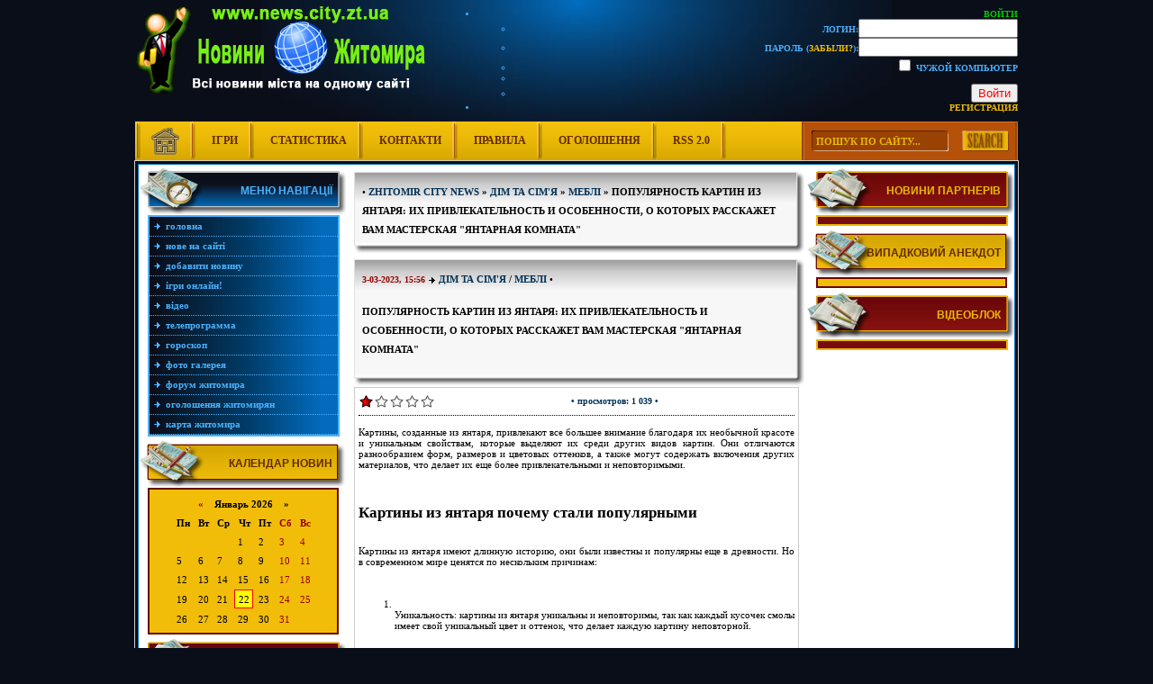

--- FILE ---
content_type: text/html; charset=utf-8
request_url: https://news.city.zt.ua/dim-ta-simya/mebli/7223-populyarnost-kartin-iz-yantarya-ih-privlekatelnost-i-osobennosti-o-kotoryh-rasskazhet-vam-masterskaya-yantarnaya-komnata.html
body_size: 10981
content:
<!DOCTYPE html PUBLIC "-//W3C//DTD XHTML 1.0 Transitional//EN" "http://www.w3.org/TR/xhtml1/DTD/xhtml1-transitional.dtd">
<html xmlns="http://www.w3.org/1999/xhtml">
<head>
<meta http-equiv="Content-Type" content="text/html; charset=utf-8" />
<title>Популярность картин из янтаря: их привлекательность и особенности, о которых расскажет вам мастерская &quot;Янтарная комната&quot;</title>
<meta name="description" content="Картины, созданные из янтаря, привлекают все большее внимание благодаря их необычной красоте и уникальным свойствам, которые выделяют их среди других видов картин. Они отличаются разнообразием форм," />
<meta name="keywords" content="янтаря, картин, картины, картину, могут, других, которые, делает, работы, янтарь, Картины, уникальным, чтобы, качества, искусства, различные, внимание, создания, определить, блеск" />
<meta name="generator" content="DataLife Engine (http://dle-news.ru)" />

<meta property="og:site_name" content="Новини Житомирщини - Новини Житомира, події Житомира, суспільство, новости Житомира" />
<meta property="og:type" content="article" />
<meta property="og:title" content="Популярность картин из янтаря: их привлекательность и особенности, о которых расскажет вам мастерская &quot;Янтарная комната&quot;" />
<meta property="og:url" content="https://news.city.zt.ua/dim-ta-simya/mebli/7223-populyarnost-kartin-iz-yantarya-ih-privlekatelnost-i-osobennosti-o-kotoryh-rasskazhet-vam-masterskaya-yantarnaya-komnata.html" />
<meta property="og:image" content="http://news.city.zt.ua/uploads/posts/2023-03/1677851770_kartyna-z-yantarya.jpg" />
<link rel="search" type="application/opensearchdescription+xml" href="https://news.city.zt.ua/engine/opensearch.php" title="Новини Житомирщини - Новини Житомира, події Житомира, суспільство, новости Житомира" />
<link rel="alternate" type="application/rss+xml" title="Новини Житомирщини - Новини Житомира, події Житомира, суспільство, новости Житомира" href="https://news.city.zt.ua/rss.xml" />
<script type="text/javascript" src="/engine/classes/js/jquery.js"></script>
<script type="text/javascript" src="/engine/classes/js/jqueryui.js"></script>
<script type="text/javascript" src="/engine/classes/js/dle_js.js"></script>
<script type="text/javascript" src="/engine/classes/masha/masha.js"></script>
<script type="text/javascript" src="//ajax.googleapis.com/ajax/libs/webfont/1/webfont.js"></script>
<script type="text/javascript" src="/engine/editor/scripts/webfont.js"></script>
<link media="screen" href="/engine/editor/css/default.css" type="text/css" rel="stylesheet" />
<style type="text/css" media="all">
@import url(/templates/NewsOne/css/newsone.css);
</style>
<style type="text/css" media="all">
@import url(/templates/NewsOne/css/excess.css);
</style>
<script src="/templates/NewsOne/flash/swfobject.js" type="text/javascript"></script>
<script type="text/javascript" src="/templates/NewsOne/parser/stscode.js"></script>
<script language="javascript" type="text/javascript">
<!--
function bookmarkthis(title,url) {
  if (window.sidebar) { // Firefox
     window.sidebar.addPanel(title, url, "");
  } else if (document.all) { // IE
     window.external.AddFavorite(url, title);
  } else if (window.opera && window.print) { // Opera
     var elem = document.createElement('a');
     elem.setAttribute('href',url);
     elem.setAttribute('title',title);
     elem.setAttribute('rel','sidebar');
     elem.click();
  }
}
//-->
</script>
</head>
<body>
<script type="text/javascript">
<!--
var dle_root       = '/';
var dle_admin      = '';
var dle_login_hash = '';
var dle_group      = 5;
var dle_skin       = 'NewsOne';
var dle_wysiwyg    = '0';
var quick_wysiwyg  = '0';
var dle_act_lang   = ["Да", "Нет", "Ввод", "Отмена", "Сохранить", "Удалить", "Загрузка. Пожалуйста, подождите..."];
var menu_short     = 'Быстрое редактирование';
var menu_full      = 'Полное редактирование';
var menu_profile   = 'Просмотр профиля';
var menu_send      = 'Отправить сообщение';
var menu_uedit     = 'Админцентр';
var dle_info       = 'Информация';
var dle_confirm    = 'Подтверждение';
var dle_prompt     = 'Ввод информации';
var dle_req_field  = 'Заполните все необходимые поля';
var dle_del_agree  = 'Вы действительно хотите удалить? Данное действие невозможно будет отменить';
var dle_spam_agree = 'Вы действительно хотите отметить пользователя как спамера? Это приведёт к удалению всех его комментариев';
var dle_complaint  = 'Укажите текст Вашей жалобы для администрации:';
var dle_big_text   = 'Выделен слишком большой участок текста.';
var dle_orfo_title = 'Укажите комментарий для администрации к найденной ошибке на странице';
var dle_p_send     = 'Отправить';
var dle_p_send_ok  = 'Уведомление успешно отправлено';
var dle_save_ok    = 'Изменения успешно сохранены. Обновить страницу?';
var dle_reply_title= 'Ответ на комментарий';
var dle_tree_comm  = '0';
var dle_del_news   = 'Удалить статью';
var allow_dle_delete_news   = false;

//-->
</script>

<!-- Anekdot -->
<script language="javascript" type="text/javascript">

function get_anekdot (){
		var ajax = new dle_ajax();	
		var varsString = "";
		ajax.setVar("skin", dle_skin);
		ajax.requestFile = dle_root + "engine/ajax/anekdot.php";
		ajax.method = 'GET';
		ajax.element = 'anekdot-layer';
		ajax.sendAJAX(varsString);
}

</script>
<!-- //Anekdot -->
<div align="center">
<!-- Logo-->
<div align="left" id="logo">
<div align="right" id="loginbox">

	<ul class="reset loginbox">
		<li class="loginbtn">
			<a class="lbn" id="logbtn" href="#"><b>Войти</b></a>
			<form method="post" action="">
				<div id="logform" class="radial">
					<ul class="reset">
						<li class="lfield"><label for="login_name">Логин:</label><input type="text" name="login_name" id="login_name" /></li>
						<li class="lfield lfpas"><label for="login_password">Пароль (<a href="https://news.city.zt.ua/index.php?do=lostpassword">Забыли?</a>):</label><input type="password" name="login_password" id="login_password" /></li>
						<li class="lfield lfchek"><input type="checkbox" name="login_not_save" id="login_not_save" value="1"/><label for="login_not_save">&nbsp;Чужой компьютер</label></li>
						<li class="lfield lfchek"><div class="sociallogin">
							
							
							
							
							
							
						</div></li>
						<li class="lbtn"><button class="fbutton" onclick="submit();" type="submit" title="Войти"><span>Войти</span></button></li>
					</ul>
					<input name="login" type="hidden" id="login" value="submit" />
				</div>
			</form>
		</li>
		<li class="lvsep"><a href="https://news.city.zt.ua/index.php?do=register">Регистрация</a></li>
	</ul>
</div>
</div>
<!-- //Logo-->
<!-- Top menu -->
<div id="topmenubox" align="left">
<div id="searchbox"><form onsubmit="javascript: showBusyLayer()" method="post" action=''>
<input type="hidden" name="do" value="search" />
<input type="hidden" name="subaction" value="search" />
<table border="0" cellspacing="0" cellpadding="0">
  <tr>
    <td width="14">&nbsp;</td>
    <td width="145" height="23" align="center" valign="middle"><input name="story" type="text" class="s_field" value="ПОШУК ПО САЙТУ..." title="Введіть слово чи фразу для пошуку" onblur="if(this.value=='') this.value='ПОШУК ПО САЙТУ...'" onfocus="if(this.value =='ПОШУК ПО САЙТУ...' ) this.value=''" /></td>
    <td width="15">&nbsp;</td>
    <td width="53" align="left" valign="middle" style="padding-top:1px;"><input type="image" style="width:52px; height:23px; border:0" src="/templates/NewsOne/images/search.png" onMouseOut="this.src='/templates/NewsOne/images/search.png'" onMouseOver="this.src='/templates/NewsOne/images/search_on.png'" alt="Найти на сайті" /></td>
  </tr>
</table>
</form></div>
<div id="topmenu"><a onfocus="this.blur()" href="/index.php"><img src="/templates/NewsOne/images/home_icon.png" alt="home" border="0" /></a><a onfocus="this.blur()" href="/igru.html">Ігри</a><a onfocus="this.blur()" href="/index.php?do=stats">Статистика</a><a onfocus="this.blur()" href="/index.php?do=feedback">Контакти</a><a onfocus="this.blur()" href="/index.php?do=rules">Правила</a><a onfocus="this.blur()" href="/ogoloshennya.html">Оголошення</a><a onfocus="this.blur()" href="/engine/rss.php">RSS 2.0</a></div>
</div>
<!-- Content -->
<div id="content_box">
<div id="content_tab">
<table width="100%" border="0" cellspacing="0" cellpadding="0">
  <tr>
    <td width="230" align="left" valign="top">
<!-- Navigation -->
<div id="mnmenutitle-3">Меню навігації</div>
<div class="mainmenu-3">
<a onfocus="this.blur()" href="/index.php">Головна</a>
<a onfocus="this.blur()" href="/index.php?subaction=newposts">Нове на сайті</a>
<a onfocus="this.blur()" href="/index.php?do=addnews">Добавити новину</a>
<a onfocus="this.blur()" href="/igru.html">Ігри Онлайн!</a>
<a onfocus="this.blur()" href="/onlinevideo">Відео</a>
<a onfocus="this.blur()" href="/tv-program/">Телепрограмма</a>
<a onfocus="this.blur()" href="/horoscope/">Гороскоп</a>
<a onfocus="this.blur()" href="http://www.city.zt.ua/photo">Фото галерея</a>
<a onfocus="this.blur()" href="/forum/">Форум Житомира</a>
<a onfocus="this.blur()" href="/ogoloshennya.html">Оголошення житомирян</a>
<a onfocus="this.blur()" href="/KartaZhytomyra.html">Карта Житомира</a>

</div>
<!-- //Navigation  -->
<!-- left mainmenu-1 -->
<div id="mnmenutitle-1">Календар новин</div>
<div class="mainmenu-1"><div align="center"><div id="calendar-layer"><table id="calendar" class="calendar"><tr><th colspan="7" class="monthselect"><a class="monthlink" onclick="doCalendar('12','2025','right'); return false;" href="https://news.city.zt.ua/2025/12/" title="Предыдущий месяц">&laquo;</a>&nbsp;&nbsp;&nbsp;&nbsp;Январь 2026&nbsp;&nbsp;&nbsp;&nbsp;&raquo;</th></tr><tr><th class="workday">Пн</th><th class="workday">Вт</th><th class="workday">Ср</th><th class="workday">Чт</th><th class="workday">Пт</th><th class="weekday">Сб</th><th class="weekday">Вс</th></tr><tr><td colspan="3">&nbsp;</td><td  class="day" >1</td><td  class="day" >2</td><td  class="weekday" >3</td><td  class="weekday" >4</td></tr><tr><td  class="day" >5</td><td  class="day" >6</td><td  class="day" >7</td><td  class="day" >8</td><td  class="day" >9</td><td  class="weekday" >10</td><td  class="weekday" >11</td></tr><tr><td  class="day" >12</td><td  class="day" >13</td><td  class="day" >14</td><td  class="day" >15</td><td  class="day" >16</td><td  class="weekday" >17</td><td  class="weekday" >18</td></tr><tr><td  class="day" >19</td><td  class="day" >20</td><td  class="day" >21</td><td  class="day day-current" >22</td><td  class="day" >23</td><td  class="weekday" >24</td><td  class="weekday" >25</td></tr><tr><td  class="day" >26</td><td  class="day" >27</td><td  class="day" >28</td><td  class="day" >29</td><td  class="day" >30</td><td  class="weekday" >31</td><td colspan="1">&nbsp;</td></tr></table></div></div></div>
<!-- //left mainmenu-1 --> 
<!-- left mainmenu-2 -->
<div id="mnmenutitle-2">Популярні статті</div>
<div class="mainmenu-4"></div>
<!-- //left mainmenu-2 -->
<!-- left mainmenu-3 -->
<div id="mnmenutitle-1">Архів новин</div>
<div class="mainmenu-1"><a class="archives" href="https://news.city.zt.ua/2024/02/"><b>Февраль 2024 (1)</b></a><br /><a class="archives" href="https://news.city.zt.ua/2024/01/"><b>Январь 2024 (1)</b></a><br /><a class="archives" href="https://news.city.zt.ua/2023/12/"><b>Декабрь 2023 (1)</b></a><br /><a class="archives" href="https://news.city.zt.ua/2023/09/"><b>Сентябрь 2023 (1)</b></a><br /><a class="archives" href="https://news.city.zt.ua/2023/06/"><b>Июнь 2023 (1)</b></a><br /><a class="archives" href="https://news.city.zt.ua/2023/05/"><b>Май 2023 (1)</b></a><br /><div id="dle_news_archive" style="display:none;"><a class="archives" href="https://news.city.zt.ua/2023/04/"><b>Апрель 2023 (3)</b></a><br /><a class="archives" href="https://news.city.zt.ua/2023/03/"><b>Март 2023 (4)</b></a><br /><a class="archives" href="https://news.city.zt.ua/2023/02/"><b>Февраль 2023 (1)</b></a><br /><a class="archives" href="https://news.city.zt.ua/2022/12/"><b>Декабрь 2022 (3)</b></a><br /><a class="archives" href="https://news.city.zt.ua/2022/11/"><b>Ноябрь 2022 (1)</b></a><br /><a class="archives" href="https://news.city.zt.ua/2022/09/"><b>Сентябрь 2022 (2)</b></a><br /><a class="archives" href="https://news.city.zt.ua/2022/08/"><b>Август 2022 (1)</b></a><br /><a class="archives" href="https://news.city.zt.ua/2022/05/"><b>Май 2022 (6)</b></a><br /><a class="archives" href="https://news.city.zt.ua/2022/02/"><b>Февраль 2022 (1)</b></a><br /><a class="archives" href="https://news.city.zt.ua/2022/01/"><b>Январь 2022 (8)</b></a><br /><a class="archives" href="https://news.city.zt.ua/2021/12/"><b>Декабрь 2021 (9)</b></a><br /><a class="archives" href="https://news.city.zt.ua/2021/11/"><b>Ноябрь 2021 (20)</b></a><br /><a class="archives" href="https://news.city.zt.ua/2021/10/"><b>Октябрь 2021 (10)</b></a><br /><a class="archives" href="https://news.city.zt.ua/2021/09/"><b>Сентябрь 2021 (32)</b></a><br /><a class="archives" href="https://news.city.zt.ua/2021/08/"><b>Август 2021 (7)</b></a><br /><a class="archives" href="https://news.city.zt.ua/2021/07/"><b>Июль 2021 (3)</b></a><br /><a class="archives" href="https://news.city.zt.ua/2021/06/"><b>Июнь 2021 (4)</b></a><br /><a class="archives" href="https://news.city.zt.ua/2021/05/"><b>Май 2021 (5)</b></a><br /><a class="archives" href="https://news.city.zt.ua/2021/04/"><b>Апрель 2021 (4)</b></a><br /><a class="archives" href="https://news.city.zt.ua/2021/03/"><b>Март 2021 (7)</b></a><br /><a class="archives" href="https://news.city.zt.ua/2021/02/"><b>Февраль 2021 (6)</b></a><br /><a class="archives" href="https://news.city.zt.ua/2021/01/"><b>Январь 2021 (4)</b></a><br /><a class="archives" href="https://news.city.zt.ua/2020/12/"><b>Декабрь 2020 (2)</b></a><br /><a class="archives" href="https://news.city.zt.ua/2020/11/"><b>Ноябрь 2020 (9)</b></a><br /><a class="archives" href="https://news.city.zt.ua/2020/10/"><b>Октябрь 2020 (4)</b></a><br /><a class="archives" href="https://news.city.zt.ua/2020/09/"><b>Сентябрь 2020 (5)</b></a><br /><a class="archives" href="https://news.city.zt.ua/2020/08/"><b>Август 2020 (6)</b></a><br /><a class="archives" href="https://news.city.zt.ua/2020/07/"><b>Июль 2020 (7)</b></a><br /><a class="archives" href="https://news.city.zt.ua/2020/06/"><b>Июнь 2020 (4)</b></a><br /><a class="archives" href="https://news.city.zt.ua/2020/05/"><b>Май 2020 (2)</b></a><br /><a class="archives" href="https://news.city.zt.ua/2020/04/"><b>Апрель 2020 (6)</b></a><br /><a class="archives" href="https://news.city.zt.ua/2020/03/"><b>Март 2020 (9)</b></a><br /><a class="archives" href="https://news.city.zt.ua/2020/02/"><b>Февраль 2020 (7)</b></a><br /><a class="archives" href="https://news.city.zt.ua/2020/01/"><b>Январь 2020 (7)</b></a><br /><a class="archives" href="https://news.city.zt.ua/2019/12/"><b>Декабрь 2019 (7)</b></a><br /><a class="archives" href="https://news.city.zt.ua/2019/11/"><b>Ноябрь 2019 (2)</b></a><br /><a class="archives" href="https://news.city.zt.ua/2019/10/"><b>Октябрь 2019 (9)</b></a><br /><a class="archives" href="https://news.city.zt.ua/2019/09/"><b>Сентябрь 2019 (7)</b></a><br /><a class="archives" href="https://news.city.zt.ua/2019/08/"><b>Август 2019 (15)</b></a><br /><a class="archives" href="https://news.city.zt.ua/2019/07/"><b>Июль 2019 (19)</b></a><br /><a class="archives" href="https://news.city.zt.ua/2019/06/"><b>Июнь 2019 (12)</b></a><br /><a class="archives" href="https://news.city.zt.ua/2019/05/"><b>Май 2019 (21)</b></a><br /><a class="archives" href="https://news.city.zt.ua/2019/04/"><b>Апрель 2019 (21)</b></a><br /><a class="archives" href="https://news.city.zt.ua/2019/03/"><b>Март 2019 (21)</b></a><br /><a class="archives" href="https://news.city.zt.ua/2019/02/"><b>Февраль 2019 (30)</b></a><br /><a class="archives" href="https://news.city.zt.ua/2019/01/"><b>Январь 2019 (19)</b></a><br /><a class="archives" href="https://news.city.zt.ua/2018/12/"><b>Декабрь 2018 (29)</b></a><br /><a class="archives" href="https://news.city.zt.ua/2018/11/"><b>Ноябрь 2018 (18)</b></a><br /><a class="archives" href="https://news.city.zt.ua/2018/10/"><b>Октябрь 2018 (24)</b></a><br /><a class="archives" href="https://news.city.zt.ua/2018/09/"><b>Сентябрь 2018 (21)</b></a><br /><a class="archives" href="https://news.city.zt.ua/2018/08/"><b>Август 2018 (5)</b></a><br /><a class="archives" href="https://news.city.zt.ua/2018/07/"><b>Июль 2018 (10)</b></a><br /><a class="archives" href="https://news.city.zt.ua/2018/06/"><b>Июнь 2018 (5)</b></a><br /><a class="archives" href="https://news.city.zt.ua/2018/05/"><b>Май 2018 (2)</b></a><br /><a class="archives" href="https://news.city.zt.ua/2018/04/"><b>Апрель 2018 (2)</b></a><br /><a class="archives" href="https://news.city.zt.ua/2018/03/"><b>Март 2018 (9)</b></a><br /><a class="archives" href="https://news.city.zt.ua/2018/02/"><b>Февраль 2018 (5)</b></a><br /><a class="archives" href="https://news.city.zt.ua/2018/01/"><b>Январь 2018 (3)</b></a><br /><a class="archives" href="https://news.city.zt.ua/2017/12/"><b>Декабрь 2017 (5)</b></a><br /><a class="archives" href="https://news.city.zt.ua/2017/11/"><b>Ноябрь 2017 (4)</b></a><br /><a class="archives" href="https://news.city.zt.ua/2017/10/"><b>Октябрь 2017 (2)</b></a><br /><a class="archives" href="https://news.city.zt.ua/2017/09/"><b>Сентябрь 2017 (4)</b></a><br /><a class="archives" href="https://news.city.zt.ua/2017/08/"><b>Август 2017 (6)</b></a><br /><a class="archives" href="https://news.city.zt.ua/2017/07/"><b>Июль 2017 (14)</b></a><br /><a class="archives" href="https://news.city.zt.ua/2017/06/"><b>Июнь 2017 (14)</b></a><br /><a class="archives" href="https://news.city.zt.ua/2017/05/"><b>Май 2017 (20)</b></a><br /><a class="archives" href="https://news.city.zt.ua/2017/04/"><b>Апрель 2017 (6)</b></a><br /><a class="archives" href="https://news.city.zt.ua/2017/03/"><b>Март 2017 (5)</b></a><br /><a class="archives" href="https://news.city.zt.ua/2017/02/"><b>Февраль 2017 (19)</b></a><br /><a class="archives" href="https://news.city.zt.ua/2017/01/"><b>Январь 2017 (10)</b></a><br /><a class="archives" href="https://news.city.zt.ua/2016/12/"><b>Декабрь 2016 (14)</b></a><br /><a class="archives" href="https://news.city.zt.ua/2016/11/"><b>Ноябрь 2016 (19)</b></a><br /><a class="archives" href="https://news.city.zt.ua/2016/10/"><b>Октябрь 2016 (25)</b></a><br /><a class="archives" href="https://news.city.zt.ua/2016/09/"><b>Сентябрь 2016 (26)</b></a><br /><a class="archives" href="https://news.city.zt.ua/2016/08/"><b>Август 2016 (27)</b></a><br /><a class="archives" href="https://news.city.zt.ua/2016/07/"><b>Июль 2016 (38)</b></a><br /><a class="archives" href="https://news.city.zt.ua/2016/06/"><b>Июнь 2016 (28)</b></a><br /><a class="archives" href="https://news.city.zt.ua/2016/05/"><b>Май 2016 (47)</b></a><br /><a class="archives" href="https://news.city.zt.ua/2016/04/"><b>Апрель 2016 (23)</b></a><br /><a class="archives" href="https://news.city.zt.ua/2016/03/"><b>Март 2016 (28)</b></a><br /><a class="archives" href="https://news.city.zt.ua/2016/02/"><b>Февраль 2016 (25)</b></a><br /><a class="archives" href="https://news.city.zt.ua/2016/01/"><b>Январь 2016 (9)</b></a><br /><a class="archives" href="https://news.city.zt.ua/2015/12/"><b>Декабрь 2015 (85)</b></a><br /><a class="archives" href="https://news.city.zt.ua/2015/11/"><b>Ноябрь 2015 (21)</b></a><br /><a class="archives" href="https://news.city.zt.ua/2015/10/"><b>Октябрь 2015 (1)</b></a><br /><a class="archives" href="https://news.city.zt.ua/2015/01/"><b>Январь 2015 (1)</b></a><br /><a class="archives" href="https://news.city.zt.ua/2014/02/"><b>Февраль 2014 (2)</b></a><br /><a class="archives" href="https://news.city.zt.ua/2013/12/"><b>Декабрь 2013 (9)</b></a><br /><a class="archives" href="https://news.city.zt.ua/2013/11/"><b>Ноябрь 2013 (9)</b></a><br /><a class="archives" href="https://news.city.zt.ua/2013/10/"><b>Октябрь 2013 (4)</b></a><br /><a class="archives" href="https://news.city.zt.ua/2013/09/"><b>Сентябрь 2013 (3)</b></a><br /><a class="archives" href="https://news.city.zt.ua/2013/05/"><b>Май 2013 (2)</b></a><br /><a class="archives" href="https://news.city.zt.ua/2013/04/"><b>Апрель 2013 (3)</b></a><br /><a class="archives" href="https://news.city.zt.ua/2013/03/"><b>Март 2013 (4)</b></a><br /><a class="archives" href="https://news.city.zt.ua/2013/02/"><b>Февраль 2013 (13)</b></a><br /><a class="archives" href="https://news.city.zt.ua/2013/01/"><b>Январь 2013 (40)</b></a><br /><a class="archives" href="https://news.city.zt.ua/2012/12/"><b>Декабрь 2012 (68)</b></a><br /><a class="archives" href="https://news.city.zt.ua/2012/11/"><b>Ноябрь 2012 (116)</b></a><br /><a class="archives" href="https://news.city.zt.ua/2012/10/"><b>Октябрь 2012 (37)</b></a><br /><a class="archives" href="https://news.city.zt.ua/2012/09/"><b>Сентябрь 2012 (33)</b></a><br /><a class="archives" href="https://news.city.zt.ua/2012/08/"><b>Август 2012 (52)</b></a><br /><a class="archives" href="https://news.city.zt.ua/2012/07/"><b>Июль 2012 (38)</b></a><br /><a class="archives" href="https://news.city.zt.ua/2012/06/"><b>Июнь 2012 (25)</b></a><br /><a class="archives" href="https://news.city.zt.ua/2012/05/"><b>Май 2012 (85)</b></a><br /><a class="archives" href="https://news.city.zt.ua/2012/04/"><b>Апрель 2012 (49)</b></a><br /><a class="archives" href="https://news.city.zt.ua/2012/03/"><b>Март 2012 (110)</b></a><br /><a class="archives" href="https://news.city.zt.ua/2012/02/"><b>Февраль 2012 (104)</b></a><br /><a class="archives" href="https://news.city.zt.ua/2012/01/"><b>Январь 2012 (87)</b></a><br /><a class="archives" href="https://news.city.zt.ua/2011/12/"><b>Декабрь 2011 (111)</b></a><br /><a class="archives" href="https://news.city.zt.ua/2011/11/"><b>Ноябрь 2011 (135)</b></a><br /><a class="archives" href="https://news.city.zt.ua/2011/10/"><b>Октябрь 2011 (138)</b></a><br /><a class="archives" href="https://news.city.zt.ua/2011/09/"><b>Сентябрь 2011 (127)</b></a><br /><a class="archives" href="https://news.city.zt.ua/2011/08/"><b>Август 2011 (155)</b></a><br /><a class="archives" href="https://news.city.zt.ua/2011/07/"><b>Июль 2011 (147)</b></a><br /><a class="archives" href="https://news.city.zt.ua/2011/06/"><b>Июнь 2011 (151)</b></a><br /><a class="archives" href="https://news.city.zt.ua/2011/05/"><b>Май 2011 (164)</b></a><br /><a class="archives" href="https://news.city.zt.ua/2011/04/"><b>Апрель 2011 (150)</b></a><br /><a class="archives" href="https://news.city.zt.ua/2011/03/"><b>Март 2011 (169)</b></a><br /><a class="archives" href="https://news.city.zt.ua/2011/02/"><b>Февраль 2011 (141)</b></a><br /><a class="archives" href="https://news.city.zt.ua/2011/01/"><b>Январь 2011 (149)</b></a><br /><a class="archives" href="https://news.city.zt.ua/2010/12/"><b>Декабрь 2010 (174)</b></a><br /><a class="archives" href="https://news.city.zt.ua/2010/11/"><b>Ноябрь 2010 (161)</b></a><br /><a class="archives" href="https://news.city.zt.ua/2010/10/"><b>Октябрь 2010 (162)</b></a><br /><a class="archives" href="https://news.city.zt.ua/2010/09/"><b>Сентябрь 2010 (151)</b></a><br /><a class="archives" href="https://news.city.zt.ua/2010/08/"><b>Август 2010 (165)</b></a><br /><a class="archives" href="https://news.city.zt.ua/2010/07/"><b>Июль 2010 (153)</b></a><br /><a class="archives" href="https://news.city.zt.ua/2010/06/"><b>Июнь 2010 (147)</b></a><br /><a class="archives" href="https://news.city.zt.ua/2010/05/"><b>Май 2010 (166)</b></a><br /><a class="archives" href="https://news.city.zt.ua/2010/04/"><b>Апрель 2010 (171)</b></a><br /><a class="archives" href="https://news.city.zt.ua/2010/03/"><b>Март 2010 (168)</b></a><br /><a class="archives" href="https://news.city.zt.ua/2010/02/"><b>Февраль 2010 (157)</b></a><br /><a class="archives" href="https://news.city.zt.ua/2010/01/"><b>Январь 2010 (184)</b></a><br /><a class="archives" href="https://news.city.zt.ua/2009/12/"><b>Декабрь 2009 (169)</b></a><br /><a class="archives" href="https://news.city.zt.ua/2009/11/"><b>Ноябрь 2009 (168)</b></a><br /><a class="archives" href="https://news.city.zt.ua/2009/10/"><b>Октябрь 2009 (259)</b></a><br /><a class="archives" href="https://news.city.zt.ua/2009/09/"><b>Сентябрь 2009 (69)</b></a><br /></div><div id="dle_news_archive_link" ><br /><a class="archives" onclick="$('#dle_news_archive').toggle('blind',{},700); return false;" href="#">Показать / скрыть весь архив</a></div></div>
<!-- //left mainmenu-3 -->
<!-- left mainmenu-4 -->
<div id="mnmenutitle-2">Наше опитування</div>
<div class="mainmenu-2"><script type="text/javascript">
<!--
function doVote( event ){

	
	var vote_check = $('#dle-vote input:radio[name=vote_check]:checked').val();

	ShowLoading('');

	$.get(dle_root + "engine/ajax/vote.php", { vote_id: "10", vote_action: event, vote_check: vote_check, vote_skin: dle_skin }, function(data){

		HideLoading('');

		$("#vote-layer").fadeOut(500, function() {
			$(this).html(data);
			$(this).fadeIn(500);
		});

	});
}
//-->
</script><div id='vote-layer'>
                              <!-- Voting question start -->
<div align="center"><strong>Ваше відношення до "Лікарняної каси Житомирської області"</strong></div>
                              <!-- Voting question end -->
                              <br />
                              <!-- Voting answers start -->
<div align="left">                              
<form method="post" name="vote" action=''><div id="dle-vote"><div class="vote"><input id="vote_check0" name="vote_check" type="radio" checked="checked" value="0" /><label for="vote_check0"> Добре</label></div><div class="vote"><input id="vote_check1" name="vote_check" type="radio"  value="1" /><label for="vote_check1"> Негативне</label></div><div class="vote"><input id="vote_check2" name="vote_check" type="radio"  value="2" /><label for="vote_check2"> Не визначився</label></div><div class="vote"><input id="vote_check3" name="vote_check" type="radio"  value="3" /><label for="vote_check3"> Не знаю, що це таке</label></div></div><br />
<div align="center">
<input type="hidden" name="vote_action" value="vote" />
<input type="hidden" name="vote_id" id="vote_id" value="1" />
<input type="submit" onclick="doVote('vote'); return false;" class="bbcodes_poll" value="Голосувати" />
</div>
</form>
                              <!-- Voting answers end -->
                              <!-- Voting results start -->
<form method="post" name="vote_result" action=''>
<div align="center" style="padding-top:2px;">
<input type="hidden" name="vote_action" value="results" />
<input type="hidden" name="vote_id" value="1" />
<input type="submit" onclick="doVote('results'); return false;" class="bbcodes_poll" value="Результати" />
</div>
</form>
</div>                            
                              <!-- Voting results end -->

</div></div>
<!-- //left mainmenu-4 -->
    </td>
    <td align="left" valign="top">
      
<div id="stitlebox">
<div id="stitletop"><span class="ntitle">•&nbsp;<strong><span id="dle-speedbar"><span itemscope itemtype="http://data-vocabulary.org/Breadcrumb"><a href="https://news.city.zt.ua/" itemprop="url"><span itemprop="title">Zhitomir City News</span></a></span> &raquo; <span itemscope itemtype="http://data-vocabulary.org/Breadcrumb"><a href="https://news.city.zt.ua/dim-ta-simya/" itemprop="url"><span itemprop="title">Дім та сім&#039;я</span></a></span> &raquo; <span itemscope itemtype="http://data-vocabulary.org/Breadcrumb"><a href="https://news.city.zt.ua/dim-ta-simya/mebli/" itemprop="url"><span itemprop="title">Меблі</span></a></span> &raquo; Популярность картин из янтаря: их привлекательность и особенности, о которых расскажет вам мастерская "Янтарная комната"</span></strong></span></div>
</div>
<div id="stitlebot">&nbsp;</div>

<div align="center" style="margin-bottom:5px;"></div>



<div id='dle-content'>
<div id="stitlebox">
<div id="stitletop"><span class="datesz">3-03-2023, 15:56</span>&nbsp;<img src="/templates/NewsOne/images/ic.gif" width="9" height="9" border="0" align="absmiddle" />&nbsp;<span class="category"><strong><a href="https://news.city.zt.ua/dim-ta-simya/">Дім та сім&#039;я</a> / <a href="https://news.city.zt.ua/dim-ta-simya/mebli/">Меблі</a></strong> • </span><h1><span class="ntitle">Популярность картин из янтаря: их привлекательность и особенности, о которых расскажет вам мастерская "Янтарная комната"</span></h1></div>
</div>
<div id="stitlebot">&nbsp;</div>
<div id="snewsbox">
<table width="100%" border="0" cellspacing="0" cellpadding="0">
  <tr>
    <td width="3%" height="30" align="center" valign="middle"><div id='ratig-layer-7223'><div class="rating">
		<ul class="unit-rating">
		<li class="current-rating" style="width:20%;">20</li>
		<li><a href="#" title="Плохо" class="r1-unit" onclick="doRate('1', '7223'); return false;">1</a></li>
		<li><a href="#" title="Приемлемо" class="r2-unit" onclick="doRate('2', '7223'); return false;">2</a></li>
		<li><a href="#" title="Средне" class="r3-unit" onclick="doRate('3', '7223'); return false;">3</a></li>
		<li><a href="#" title="Хорошо" class="r4-unit" onclick="doRate('4', '7223'); return false;">4</a></li>
		<li><a href="#" title="Отлично" class="r5-unit" onclick="doRate('5', '7223'); return false;">5</a></li>
		</ul>
</div></div></td>
    <td width="97%" align="center" valign="middle" class="slink"> • Просмотров: 1 039 • </td>
  </tr>
  <tr>
    <td colspan="2" align="left" valign="top" class="news" style="padding-top:12px; padding-bottom:12px; border-top:dotted 1px #000; border-bottom:dotted 1px #000;"><p>Картины, созданные из янтаря, привлекают все большее внимание благодаря их необычной красоте и уникальным свойствам, которые выделяют их среди других видов картин. Они отличаются разнообразием форм, размеров и цветовых оттенков, а также могут содержать включения других материалов, что делает их еще более привлекательными и неповторимыми.</p><br /><p></p><br /><h2>Картины из янтаря почему стали популярными</h2><br /><p>Картины из янтаря имеют длинную историю, они были известны и популярны еще в древности. Но в современном мире ценятся по нескольким причинам:</p><br /><ol><br /><li><br /><p>Уникальность: картины из янтаря уникальны и неповторимы, так как каждый кусочек смолы имеет свой уникальный цвет и оттенок, что делает каждую картину неповторной.</p><br /></li><br /><li><br /><p>Распространенность: янтарь широко распространен в ряде стран, включая Польшу, Литву, Украину, Беларусь, Россию, Кению, Мексику и другие. Это означает, что материал для создания картин из янтаря относительно легко доступен.</p><br /></li><br /><li><br /><p>Красота и блеск: янтарь имеет прекрасный блеск и оттенок, что делает картины красивыми и впечатляющими.</p><br /></li><br /><li><br /><p>Интерес к ручной работе и уникальным искусствам: в наше время существует интерес к ручной работе и уникальным видам искусства, и картины из янтаря являются одним из примеров уникального искусства, которое может привлечь внимание коллекционеров и ценителей.</p><br /></li><br /><li><br /><p>Культурное наследие: картины из янтаря имеют богатое культурное наследие. Например, в Украине и Польше, материал использовался с древних времен для создания ювелирных изделий, предметов роскоши и украшений церквей. Это делает картину из янтаря не только красивым произведением искусства, но и частью истории и культуры.</p><br /></li><br /></ol><br /><p><img src="/uploads/posts/2023-03/1677851770_kartyna-z-yantarya.jpg" alt="картины из янтаря от Amberroom" /></p><br /><p>В целом, популярность картин из янтаря объясняется их уникальностью, красотой, доступностью материала и культурным наследием, подробнее: <a href="https://amberroom.rv.ua/ru/kartyny-z-burshtynu">amberroom.rv.ua/ru/kartyny-z-burshtynu</a>.</p><br /><p></p><br /><h3>Советы которые могут помочь вам при выборе картины из янтаря</h3><br /><ol><br /><li><br /><p>Исследуйте различные стили и виды картин из янтаря: есть разные стили, которые могут быть использованы при создании картин. Исследуйте различные варианты, чтобы определить, какой стиль вам больше нравится.</p><br /></li><br /><li><br /><p>Выберите качественный янтарь: если вы хотите получить картины из янтаря высокого качества, то нужно обращаться к проверенным мастерам, которые используют качественный янтарь. Использование низкокачественного материала может снизить ценность картины.</p><br /></li><br /><li><br /><p>Рассмотрите размер и форму: картину из янтаря можно выбрать в различных размерах и формах. Рассмотрите различные варианты, чтобы определить, какой размер и форма наиболее подходят для вашего интерьера.</p><br /></li><br /><li><br /><p>Определите цену: картины из янтаря могут иметь разную стоимость в зависимости от их размера, качества янтаря, сложности работы и других факторов. Определите, какую сумму вы готовы потратить на покупку картин из янтаря, чтобы сузить список вариантов.</p><br /></li><br /><li><br /><p>Просмотрите работы мастера: если вы покупаете картину из янтаря у мастера, то обязательно просмотрите его работы, чтобы оценить качество и стиль работы.</p><br /></li><br /><li><br /><p>Учитывайте ваши предпочтения: в конечном итоге, выбор картин из янтаря должен основываться на ваших личных предпочтениях и вкусе. Выберите картину, которая вам нравится и которую вы будете с удовольствием созерцать в своем доме.</p><br /></li><br /></ol><br /><p>Следуя этим советам, вы можете выбрать качественную картину из янтаря, которая будет соответствовать вашим потребностям и предпочтениям.</p><br /><p>Если вы хотите купить красивую и уникальную картину из янтаря, обратитесь в мастерскую "Янтарная комната". Мы предлагаем широкий выбор картин, выполненных из натуральной смолы высокого качества.</p>
<div align="right" style="float:right;">
</div>
<br />
 
</td>
  </tr>
</table>
<div class="stext" style="padding-bottom:4px; padding-top:9px; border-bottom:dotted 1px #000;"><div align="center"></div>
<div class="border"><strong>Інші новини по темі:</strong></div>
<ul><li><a href="https://news.city.zt.ua/dim-ta-simya/rozvagy/6547-kartiny-po-nomeram-dlya-detey-kak-vybrat-luchshuyu.html">Картины по номерам для детей — как выбрать лучшую</a></li><li><a href="https://news.city.zt.ua/dim-ta-simya/rozvagy/6121-sony-vypustit-ps4-pro-na-2-tb-s-unikalnym-dizaynom.html">Sony выпустит PS4 Pro на 2 ТБ с уникальным дизайном</a></li><li><a href="https://news.city.zt.ua/kyltyra/5524-pochemu-vazhno-imet-svoy-stil.html">Почему важно иметь свой стиль.</a></li><li><a href="https://news.city.zt.ua/kyltyra/4589-zoryane-nebo-j-pekuchi-stepi-krimu-u-zhitomiri.html">Зоряне небо й пекучі степи Криму: у Житомирі відкрилася виставка картин Олександра Куркчі</a></li><li><a href="https://news.city.zt.ua/kyltyra/4189-u-zhitomiri-vpershe-vidkrilasya-vistavka-kartin.html">У Житомирі вперше відкрилася виставка картин-аплікацій Катерини Сівко</a></li></ul></div>
<div class="newslink"><a href="https://news.city.zt.ua/dim-ta-simya/mebli/print:page,1,7223-populyarnost-kartin-iz-yantarya-ih-privlekatelnost-i-osobennosti-o-kotoryh-rasskazhet-vam-masterskaya-yantarnaya-komnata.html" rel="nofollow">роздрукувати</a>
</div>
</div>
    </td> 
      
    <td width="230" align="left" valign="top">
<!-- right mainmenu-1 -->
<div id="mnmenutitle-2">Новини партнерів</div>
<div class="mainmenu-2">
<!-- Block RSS News -->


<div class="parser" align="center">

</div>
<!-- <div class="parser" align="left"><script language="JavaScript" src="/templates/NewsOne/parser/mm.js" type="text/javascript"></script></div> -->
<!-- /RSS News -->
</div>
<!-- //right mainmenu-1 -->
<!-- right mainmenu-2 -->
<div id="mnmenutitle-1">Випадковий Анекдот</div>
<div class="mainmenu-1">
<!-- Parser -->
<div class="parser" align="center">

<div id='anekdot-layer'><script> get_anekdot();</script>
</div>
</div>
</div>
<!-- //right mainmenu-2 -->

<!-- right mainmenu-3 -->
<div id="mnmenutitle-2">Відеоблок</div>
<div class="mainmenu-2">
<div class="parser" align="center">

</div>
<!-- //right mainmenu-3 -->

    </td>
    
  </tr>
</table>
<noindex>
<a href="http://rdr.salesdoubler.com.ua/in/offer/66?aid=4975"><img src="http://s3.amazonaws.com/salesdoubler/banner_creatives/banners/1798/original.gif?1373624129"/></a>
</noindex>
</div>
</div>
<!-- //Content -->
<!-- Footer -->
<div align="left" class="footbox">
<div align="right" style="float:right; width:600px; margin-top:20px; padding-right:9px; border-right:#026BBC 4px solid;">
<!-- Banner1 -->
<noindex>
<nofollow>
<div id="footban">
<!--LiveInternet counter--><script type="text/javascript"><!--
document.write("<a href='http://www.liveinternet.ru/click' "+
"target=_blank><img src='http://counter.yadro.ru/hit?t22.17;r"+
escape(document.referrer)+((typeof(screen)=="undefined")?"":
";s"+screen.width+"*"+screen.height+"*"+(screen.colorDepth?
screen.colorDepth:screen.pixelDepth))+";u"+escape(document.URL)+
";"+Math.random()+
"' alt='' title='LiveInternet: показано число просмотров за 24"+
" часа, посетителей за 24 часа и за сегодня' "+
"border='0' width='88' height='31'><\/a>")
//--></script><!--/LiveInternet-->
</div>
</noindex>
</nofollow>
<!-- //Banner1 -->
<!-- Banner12 -->
<noindex>
<nofollow>
<div id="footban">
<!-- I.UA counter --><a href="http://www.i.ua/" target="_blank" onclick="this.href='http://i.ua/r.php?65169';" title="Rated by I.UA">
<script type="text/javascript" language="javascript"><!--
iS='<img src="http://r.i.ua/s?u65169&p256&n'+Math.random();
iD=document;iD.cookie="iua=1";if(iD.cookie)iS+='&c1';
iS+='&d'+(screen.colorDepth?screen.colorDepth:screen.pixelDepth)
+"&w"+screen.width+'&h'+screen.height;
iT=iD.referrer.slice(7);iH=window.location.href.slice(7);
((iI=iT.indexOf('/'))!=-1)?(iT=iT.substring(0,iI)):(iI=iT.length);
if(iT!=iH.substring(0,iI))iS+='&f'+escape(iD.referrer.slice(7));
iS+='&r'+escape(iH);
iD.write(iS+'" border="0" width="88" height="31" />');
//--></script></a><!-- End of I.UA counter -->
</div>
</noindex>
</nofollow>
<!-- //Banner2 -->
<!-- Banner3 -->
<!-- //Banner3 -->
<!-- Banner4 -->

<!-- //Banner5 -->
</div>
<div style="float:left; height:31px; width:350px; margin-top:20px; padding-left:9px; border-left:#026BBC 4px solid; border-right:#026BBC 1px solid;">• &nbsp; 2009-2014 &copy; Zhitomir City News 
При копіюванні матеріалів нашого сайту 2012. гіперпосилання на <a href="/index.php"><strong>Zhitomir City News</strong></a>. Обов'язкове! <br />
</div>
</div>
<!-- //Footer -->
</div>
<script type="text/javascript">
var gaJsHost = (("https:" == document.location.protocol) ? "https://ssl." : "http://www.");
document.write(unescape("%3Cscript src='" + gaJsHost + "google-analytics.com/ga.js' type='text/javascript'%3E%3C/script%3E"));
</script>
<script type="text/javascript">
try {
var pageTracker = _gat._getTracker("UA-11619513-1");
pageTracker._trackPageview();
} catch(err) {}</script>
</body>
</html>
<!-- DataLife Engine Copyright SoftNews Media Group (http://dle-news.ru) -->
